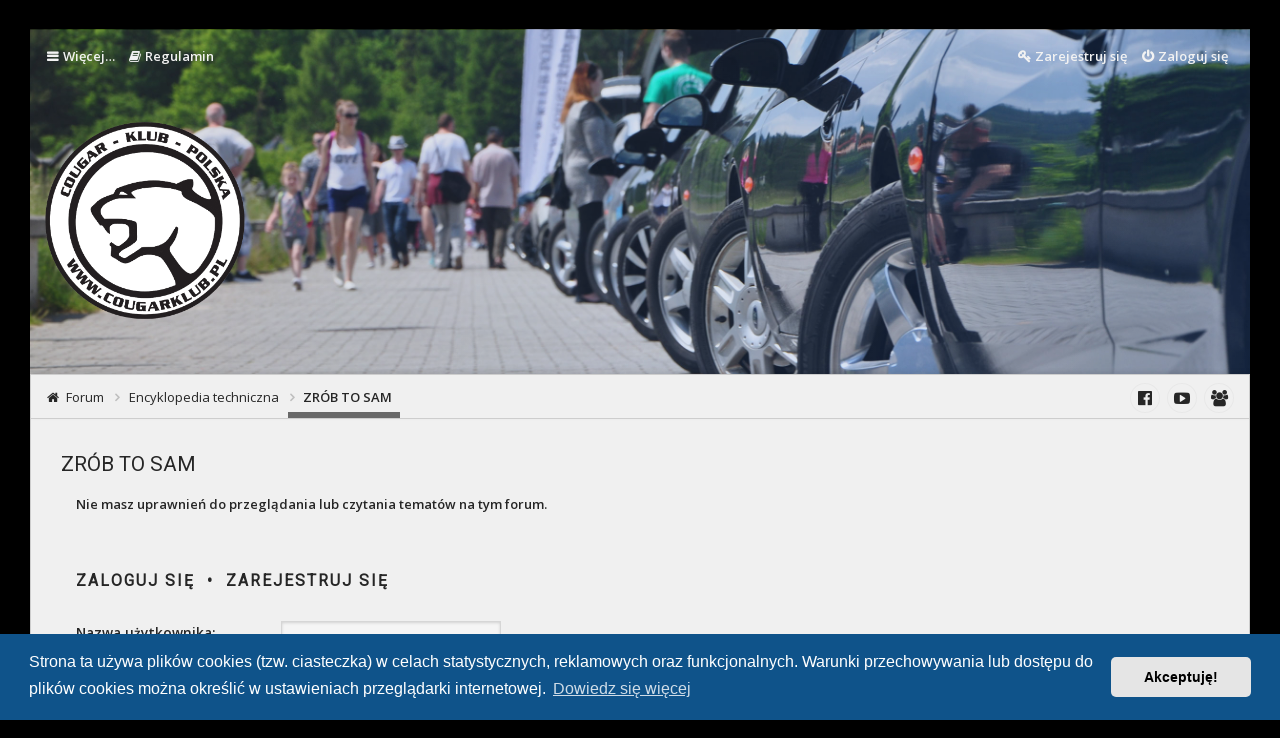

--- FILE ---
content_type: text/html; charset=UTF-8
request_url: https://cougarklub.pl/viewforum.php?f=19&sid=a016bb039701a3054ba133122b0cc8e7
body_size: 9430
content:
<!DOCTYPE html>
<html id="eles" lang="pl">
<head>
<meta charset="utf-8" />
<meta http-equiv="X-UA-Compatible" content="IE=edge">
<meta name="viewport" content="width=device-width, initial-scale=1" />

<title>COUGAR KLUB POLSKA - ZRÓB TO SAM</title>

	<link rel="alternate" type="application/atom+xml" title="Kanał - COUGAR KLUB POLSKA" href="/feed?sid=b46a7ea8207f9a76f25fdf899fea6eed">			<link rel="alternate" type="application/atom+xml" title="Kanał - Nowe tematy" href="/feed/topics?sid=b46a7ea8207f9a76f25fdf899fea6eed">		<link rel="alternate" type="application/atom+xml" title="Kanał - Forum - ZRÓB TO SAM" href="/feed/forum/19?sid=b46a7ea8207f9a76f25fdf899fea6eed">		


<link href="./styles/eles/theme/bootstrap.css?assets_version=176" rel="stylesheet" />




<link href="./styles/eles/theme/stylesheet.css?assets_version=176" rel="stylesheet">


	<link href="./assets/cookieconsent/cookieconsent.min.css?assets_version=176" rel="stylesheet">

<!--[if lte IE 9]>
	<link href="./styles/eles/theme/ie.css?assets_version=176" rel="stylesheet">
	<script src="//oss.maxcdn.com/libs/html5shiv/3.7.0/html5shiv.js"></script>
	<script src="//oss.maxcdn.com/libs/respond.js/1.4.2/respond.min.js"></script>
<![endif]-->

<link href="https://fonts.googleapis.com/css?family=Open+Sans:400,300,400italic,600,700,800" rel="stylesheet" type="text/css">



<link
  href="./styles/eles/theme/images/favicon.png?assets_version=176"
  rel="shortcut icon">

<link href="https://fonts.googleapis.com/css?family=Roboto" rel="stylesheet">

  			<link href="//maxcdn.bootstrapcdn.com/font-awesome/4.2.0/css/font-awesome.min.css" rel="stylesheet">
		

<link href="./ext/alfredoramos/imgur/styles/all/theme/css/common.css?assets_version=176" rel="stylesheet" type="text/css" media="screen" />
<link href="./ext/alfredoramos/imgur/styles/prosilver/theme/css/imgur.css?assets_version=176" rel="stylesheet" type="text/css" media="screen" />
<link href="./ext/anavaro/postlove/styles/all/theme/default.css?assets_version=176" rel="stylesheet" type="text/css" media="screen" />
<link href="./ext/bb3mobi/lastpostavatar/styles/all/theme/lastpostavatar.css?assets_version=176" rel="stylesheet" type="text/css" media="screen" />
<link href="./ext/codefather/ckpgender/styles/all/template/ckpgender.css?assets_version=176" rel="stylesheet" type="text/css" media="screen" />
<link href="./ext/codefather/displayop/styles/all/template/displayop.css?assets_version=176" rel="stylesheet" type="text/css" media="screen" />
<link href="./ext/codefather/newlyinfo/styles/all/template/newlyinfo.css?assets_version=176" rel="stylesheet" type="text/css" media="screen" />
<link href="./ext/dmzx/mchat/styles/prosilver/theme/mchat.css?assets_version=176" rel="stylesheet" type="text/css" media="screen" />
<link href="./ext/dmzx/whovisitedthistopic/styles/prosilver/theme/whovisitedthistopic.css?assets_version=176" rel="stylesheet" type="text/css" media="screen" />
<link href="./ext/eles/coreframe/styles/eles/theme/colors.css.php?theme=light&amp;primary=rgb%2891%2C+91%2C+91%29&amp;accent=rgb%2859%2C+134%2C+255%29&amp;text=rgb%2838%2C+38%2C+38%29&amp;textalt=rgb%28242%2C+242%2C+242%29&amp;border=rgb%28205%2C+205%2C+205%29&amp;white=rgb%28245%2C+245%2C+245%29&amp;black=rgb%280%2C+0%2C+0%29&amp;assets_version=176" rel="stylesheet" type="text/css" media="screen" />
<link href="./ext/paul999/mention/styles/all/theme/mention.css?assets_version=176" rel="stylesheet" type="text/css" media="screen" />
<link href="./ext/paybas/quicklogin/styles/all/theme/quick_login.css?assets_version=176" rel="stylesheet" type="text/css" media="screen" />
<link href="./ext/phpbb/pages/styles/prosilver/theme/pages_common.css?assets_version=176" rel="stylesheet" type="text/css" media="screen" />
<link href="./ext/rmcgirr83/elonw/styles/all/theme/elonw.css?assets_version=176" rel="stylesheet" type="text/css" media="screen" />
<link href="./ext/stevotvr/flair/styles/prosilver/theme/flair.css?assets_version=176" rel="stylesheet" type="text/css" media="screen" />
<link href="./ext/tacitus89/ajaxsmilies/styles/all/theme/smilies.css?assets_version=176" rel="stylesheet" type="text/css" media="screen" />
<link href="./ext/vse/abbc3/styles/all/theme/abbc3.min.css?assets_version=176" rel="stylesheet" type="text/css" media="screen" />


<style id="c-dyncss" type="text/css" media="screen">

  html {  }


  h1, h2, h3, h4, h5, .header { font-family: 'Roboto', sans-serif;; }



  .search-box .inputbox {
    box-shadow: none;
  }
  .search-header, .search-box .inputbox, .search-box a.button {
    border-radius: 0;
  }
  .forabg, .forumbg, .stat-block, div.rules, .stat-block.auth-box form {
    border-radius: 0;
  }
  .button, a.button, a.button1, input.button1, a.button2, input.button2, a.input.button3, input.button3, .right-box a {
    border-radius: 0;
  }
  .pagination li a, .pagination li span {
    border-radius: 0;
  }
  .post-buttons a.icon-button, .hastouch .post-buttons a.icon-button {
    border-radius: 0;
  }
  select, .inputbox, #eles input#text_shoutbox {
    border-radius: 0;
  }
  #tabs .tab > a {
    border-radius: 0;
  }
  input[type="checkbox"]:before {
    border-radius: 0;
  }
  #navigation ul:first-child li:first-child a, #navigation ul:last-child li:last-child a {
    border-radius: 0;
  }
  #cp-main li.header, ul.cplist, li.header, .collapsed li.header {
    border-radius: 0;
  }
  .navbar.top .inner {
    border-radius: 0;
  }
  .navbar.bottom .inner.container {
    border-radius: 0;
  }
  #page-sidebar .widget {
    border-radius: 0;
  }
  .widget-infotabs .nav > li > a {
    border-radius: 0;
  }
  .pagination > ul > li:first-child a, .pagination > ul > li:first-child span,
  .pagination > ul > li:last-child a, .pagination > ul > li:last-child span {
      border-radius: 0;
  }
  .tooltip-inner {
    border-radius: 0;
  }
  input[type="checkbox"]:before, .input-view.type-checkbox:before {
    border-radius: 0;
  }
  .postbody .content::-webkit-scrollbar, #topicreview::-webkit-scrollbar,
  #post_details::-webkit-scrollbar, .codebox code::-webkit-scrollbar,
  .attachbox dd::-webkit-scrollbar, .attach-image::-webkit-scrollbar,
  .dropdown ul::-webkit-scrollbar, #mchat-messages::-webkit-scrollbar {
    border-radius: 0;
  }
  .postbody .content::-webkit-scrollbar-thumb,
  #topicreview::-webkit-scrollbar-thumb, #post_details::-webkit-scrollbar-thumb,
  .dropdown ul::-webkit-scrollbar-thumb, .codebox code::-webkit-scrollbar-thumb,
  .attachbox dd::-webkit-scrollbar-thumb,.attach-image::-webkit-scrollbar-thumb,
  #mchat-messages::-webkit-scrollbar-thumb {
    border-radius: 0;
  }
  #eles #abbc3_buttons select, #eles #abbc3_buttons .abbc3_button,
  #eles #phpbb_announcement {
    border-radius: 0;
  }
  #topicreview {
    border-radius: 0;
  }
  #eles #quick-login-panel {
    border-radius: 0;
  }
  .postprofile .avatar img,
  .postprofile .avatar .img {
    border-radius: 0;
  }
  #eles .postlove {
    border-radius: 0;
  }
  #confirm > .panel, #message.panel {
    border-radius: 0;
  }
  #eles #mchat-main .mchat-avatar {
    border-radius: 0;
  }


  #page-header .header-bg {
    background-image: url('https://cougarklub.pl/styles/eles/theme/images/bg.jpg');
    opacity: 0.8;
  }

.imageset.site_logo {
    padding-left: 200px;
    padding-top: 197px;
}
.header-bg {
    top: -53px;
}
.stats-blocks {
    display: none;
}
#page-footer .footer-inner  {
    display: none;
}
.endbar > .inner > span, .endbar > .inner > br {
    display: none;
}
.header-avatar img {
    max-height: none;
    height: 20px;
    width: 20px;
    border-radius: 50%;
}
.header-avatar span::before {
    content: "\f007";
    top: 1px;
    left: -5px;
}
#eles #mchat-main .mchat-avatar > a > img, #eles .lastpostavatar img {
    width: 30px;
    height: 30px;
    border-radius: 50%;
}
#eles #mchat-main .mchat-message-wrapper {
    padding-left: 0px;
}
#jumpbox + .stat-block {
    margin-top: 58px;
}
.stat-block.visited-list {
    margin-bottom: 10px;
}
.profile-left .postprofile {
    width: 15%;
}
.profile-left .postbody {
    width: 85%;
}
@media screen and (max-width:768px) {
    .profile-left .postprofile, .profile-left .postbody {
        width: auto;
        margin-top: 10px;
    }
}
#quick-login-panel {
    z-index: 1050;
}
#oneall_social_login_quick_login {
    margin-top: 20px;
}
#oneall_social_login_sidebar_login {
    margin-top: 10px;
    min-height: auto !important;
}
#oneall_social_login_sidebar_login iframe, #oneall_social_login_quick_login iframe {
    width:100% !important;
    height:55px !important;
}
@media screen and (max-width:1487px) {
    #oneall_social_login_sidebar_login iframe {
        width:100% !important;
        height:95px !important;
    }
}
@media screen and (max-width:995px) {
    #oneall_social_login_sidebar_login iframe {
        width:100% !important;
        height:130px !important;
    }
}
@media screen and (max-width:897px) {
    #oneall_social_login_sidebar_login iframe {
        width:100% !important;
        height:150px !important;
    }
}
@media screen and (max-width:813px) {
    #oneall_social_login_sidebar_login iframe {
        width:100% !important;
        height:190px !important;
    }
}
@media screen and (max-width:750px) {
    #oneall_social_login_sidebar_login iframe {
        width:100% !important;
        height:55px !important;
    }
}
.has-profile.profile-left .post-buttons {
    top: -6px;
    right: 35px;
	max-width: none;
}
#eles .postlove {
    margin: 10px auto auto !important;
    right: 15px;
    bottom: auto;
    z-index: 50;
}
#eles .postlove span.like, #eles .postlove span.liked {
    font-size: 12px;
    line-height: 20px;
}
#eles .postlove span.like::before {
    color: #909090;
    content: "\f08a";
}
#eles .postlove span.liked::before {
    content: "\f004";
}
@media screen and (max-width:768px) {
    .has-profile.profile-left .post-buttons {
		top: 0;
        right: 4px;
    }
    #eles .postlove {
        margin: 96px auto auto !important;
        right: 10px;
        top: auto;
    }
    .profile-meta {
        margin-top: 0px;
    }
    .postbody p.author {
        margin-top: -5px;
    }
}
#viewprofile .left-box:not(.profile-details) {
    max-width: none;
    width: 250px;
    text-align: center;
	float: right;
}
#viewprofile .left-box:not(.profile-details) + .left-box {
    width: auto;
}
@media screen and (max-width:768px) {
    #viewprofile .left-box:not(.profile-details) {
        width: 100%;
	    float: none;
    }
}
#memberlist .avatar,
#memberlist img[src^="//secure.gravatar.com"] {
    width: 30px;
    height: 30px;
    border-radius: 50%;
}
.top-block {
    display: none;
}
.postbody > div > h3 {
    display: none;
}
a.postlink, a.postlink:hover {
    color: #5D5AFF;
}
.content {
    font-size: 1.05em;
}
#eles #quick-login-panel .ql-options {
    float: none;
}
#eles #quick-login-panel .close {
    top: -20px;
    right: -20px;
    background-color: #fff;
    opacity: 1;
    filter: alpha(opacity=100);
    border-radius: 50%;
    border: 1px solid #444;
    width: 20px;
    height: 20px;
    background-position: center center;
}
#quick-login-panel {
    top: 10% !important;
}
.section-memberlist #login .panel {
    border: 1px solid #DDD;
    margin: 0 0 -1px 0;
    padding: 15px;
}
.section-memberlist .online::before {
    top: -14px;
    right: -29px;
}
@media screen and (max-width:768px) {
    .section-memberlist .online::before {
        right: -14px;
    }
}
.section-memberlist .modal.current {
    background-color: white;
    padding: 0 15px 0 15px;
}
.section-memberlist .modal.current .inner {
    overflow-y: auto;
}
.section-memberlist .modal.current a.close-modal {
    top: 0;
    right: 0;
}
.pagination li.active span {
    background: #3B86FF;
}
ul.topics .author a::before {
    display: none;
}
span.imageset.icon_topic_unapproved {
    float: right;
}
ol.boardrules-rules .rule-anchor {
    display: none;
}
ol.boardrules-rules {
    list-style-type: none;
    margin-left: 1em;
    font-size: 1em;
}
#liveupdatebar {
    margin-top: 25px;
}
#social-link-twitch > a > i:before {
    content: "\f0c0";
}
.icon-members > a::before {
    content: "\f0e8";
}
.icon-team > a::before {
    content: "\f132";
}
.search-adv-icon::before {
    content: "\f0b0";
}
span.mention {
    color: inherit;
}
#quick-links .icon-pages {
    background: none;
}
#quick-links .icon-pages.icon-page-kody-obd a::before {
    content: "\f1c0";
}
#c_sidebar_widgets-wtab-events .username {
    font-weight: 600;
}
#username_logged_in .icon-tcp {
    display: none;
}
.pm .profile-posts {
    margin-top: 15px;
}
.postbody .signature {
    margin: 10px -15px 0;
}
.notice.postexpire {
    font-style: italic;
    font-size: 0.9em;
}
#postexpire {
    float: right;
}
#postexpire label {
    margin-top: 7px;
}
@media screen and (max-width:768px) {
    #postexpire {
        float: none;
        margin-top: -15px;
    }
}
@media screen and (max-width:480px) {
    span.select-parent::before {
        top: 4px;
	}
    span.select-parent::after {
        top: 14px;
    }
}
i.fa {
    width: 1em;
}
.fa-stack i.fa {
    width: 100%;
}
.section-memberlist .panel {
    margin: 0;
}
.profile-flair {
    padding: 0;
    margin-top: 5px;
    opacity: 0;
    -webkit-transform-origin: 0 0;
        -ms-transform-origin: 0 0;
            transform-origin: 0 0;
    -webkit-transform: scaleY(0.85);
        -ms-transform: scaleY(0.85);
            transform: scaleY(0.85);
    transition: all 0.25s ease-in-out;
}
.post:hover .profile-flair {
    opacity: 1;
    -webkit-transform: scaleY(1);
        -ms-transform: scaleY(1);
            transform: scaleY(1);
}
.profile-meta {
    margin-top: 10px;
}
@media screen and (max-width:767px) {
    .profile-flair {
        display: none;
    }
}
.menu-item.clone > a > i {
    margin-left: -19px;
    margin-right: 3px;
}
#mchat-buttons input {
    margin-bottom: 5px;
}
.emoji {
    height: 20px;
}

</style>

<script type="text/javascript">
  document.documentElement.className = 'js';
</script>

</head>

<body id="phpbb" class="nojs notouch section-viewforum ltr  corners-flat light boxed">
<div id="preloader"><div class="preloader"></div></div>
<div id="wrap">
	<a id="top" class="anchor" accesskey="t"></a>

	<header id="page-header">
		<div id="navbar-main" class="topbar" data-scroll-header>
  <div class="inner">
    <ul id="nav-main" class="linklist bulletin" role="menubar">

	<li id="quick-links" class="small-icon responsive-menu dropdown-container hidden" data-skip-responsive="true">
		<a href="#" class="responsive-menu-link dropdown-trigger">Więcej…</a>
		<div class="dropdown hidden">
			<div class="pointer"><div class="pointer-inner"></div></div>
			<ul class="dropdown-contents" role="menu">
				<li class="small-icon icon-faq"><a href="/help/faq?sid=b46a7ea8207f9a76f25fdf899fea6eed" rel="help" title="Często zadawane pytania" role="menuitem">FAQ</a></li> 							<li class="small-icon icon-pages icon-page-kody-obd">
			<a href="/kody-obd?sid=b46a7ea8207f9a76f25fdf899fea6eed" role="menuitem">
				<span>Kody OBD</span>
			</a>
		</li>
	
				
									<li class="separator"></li>
										<li class="small-icon icon-team"><a href="./memberlist.php?mode=team&amp;sid=b46a7ea8207f9a76f25fdf899fea6eed" role="menuitem">Zespół administracyjny</a></li>				
				<li class="separator"></li>
								
							</ul>
		</div>
	</li>

				<li class="small-icon menu-item mi-regulamin" data-last-responsive="true">
		<a href="https://cougarklub.pl/rules" title="Regulamin" role="menuitem">
						<i class="fa fa-book"></i>
						Regulamin
		</a>
	</li>
		
			<li class="small-icon icon-logout rightside"  data-skip-responsive="true"><a href="./ucp.php?mode=login&amp;sid=b46a7ea8207f9a76f25fdf899fea6eed" title="Zaloguj się" accesskey="x" role="menuitem">Zaloguj się</a></li>
					<li class="small-icon icon-register rightside" data-skip-responsive="true"><a href="./ucp.php?mode=register&amp;sid=b46a7ea8207f9a76f25fdf899fea6eed" role="menuitem">Zarejestruj się</a></li>
					</ul>
  </div>
</div>

<div class="masthead" role="banner">
  <div class="inner   header-offset-size">

    <div id="site-description">
      <a id="logo" class="logo" href="./index.php?sid=b46a7ea8207f9a76f25fdf899fea6eed" title="Forum">
                  <span class="imageset site_logo"></span>
                      </a>
      <p class="skiplink"><a href="#start_here">Przejdź do zawartości</a></p>
    </div>

          </div>

    <div class="navbar top" role="navigation">
    <div class="inner  header-offset-nav">
      <ul id="nav-breadcrumbs" class="linklist navlinks has-social-links" role="menubar">
      <li class="small-icon icon-home breadcrumbs">
            <span class="crumb" itemtype="http://data-vocabulary.org/Breadcrumb" itemscope=""><a href="./index.php?sid=b46a7ea8207f9a76f25fdf899fea6eed" accesskey="h" data-navbar-reference="index" itemprop="url"><span itemprop="title">Forum</span></a></span>
                <span class="crumb" itemtype="http://data-vocabulary.org/Breadcrumb" itemscope="" data-forum-id="88"><a href="./viewforum.php?f=88&amp;sid=b46a7ea8207f9a76f25fdf899fea6eed" itemprop="url"><span itemprop="title">Encyklopedia techniczna</span></a></span>
                      <span class="crumb" itemtype="http://data-vocabulary.org/Breadcrumb" itemscope="" data-forum-id="19"><a href="./viewforum.php?f=19&amp;sid=b46a7ea8207f9a76f25fdf899fea6eed" itemprop="url"><span itemprop="title">ZRÓB TO SAM</span></a></span>
                </li>
  
  </ul>

  <ul class="social-links col-xs-4">
            <li id="social-link-facebook">
        <a href="https://www.facebook.com/CougarKlubPolska/" title="Fanpage na Facebook">
                      <i class="fa fa-facebook-official"></i>
                  </a>
    </li>
                                  <li id="social-link-youtube">
        <a href="https://www.youtube.com/channel/UCCQcb9Dl2f21F9OrhEZgZ6Q" title="Kanał na YouTube">
                      <i class="fa fa-youtube-play"></i>
                  </a>
    </li>
                                        <li id="social-link-twitch">
        <a href="https://www.facebook.com/groups/CougarKlubPolska/" title="Grupa na Facebook">
                      <i class="fa fa-twitch"></i>
                  </a>
    </li>
        </ul>
    </div>
  </div>

        <div class="header-bg"></div>
  </div>

	</header>

	
<section class="main ">
<div class="inner header-offset">

<div id="page-body-wrapper" role="main" class=" leftside">

	<a id="start_here" class="anchor"></a>

	<div id="page-body" role="main">
		
		<div class="top-block">
	<div class="inner"></div>
</div>
<h2 class="forum-title"><a href="./viewforum.php?f=19&amp;sid=b46a7ea8207f9a76f25fdf899fea6eed">ZRÓB TO SAM</a></h2>
<div>
	<!-- NOTE: remove the style="display: none" when you want to have the forum description on the forum body -->
	<div style="display: none !important;"><body>Obsługa, naprawa i tuning Cougara - wszelkie HOW-TO's.<script defer src="https://static.cloudflareinsights.com/beacon.min.js/vcd15cbe7772f49c399c6a5babf22c1241717689176015" integrity="sha512-ZpsOmlRQV6y907TI0dKBHq9Md29nnaEIPlkf84rnaERnq6zvWvPUqr2ft8M1aS28oN72PdrCzSjY4U6VaAw1EQ==" data-cf-beacon='{"version":"2024.11.0","token":"78779555de7145c88de52ab908b6be39","r":1,"server_timing":{"name":{"cfCacheStatus":true,"cfEdge":true,"cfExtPri":true,"cfL4":true,"cfOrigin":true,"cfSpeedBrain":true},"location_startswith":null}}' crossorigin="anonymous"></script>
</body><br /></div>	</div>





	<div class="panel">
		<div class="inner">
		<strong>Nie masz uprawnień do przeglądania lub czytania tematów na tym forum.</strong>
		</div>
	</div>

	
		<form action="./ucp.php?mode=login&amp;sid=b46a7ea8207f9a76f25fdf899fea6eed" method="post">

		<div class="panel">
			<div class="inner">

			<div class="content">
				<h3><a href="./ucp.php?mode=login&amp;sid=b46a7ea8207f9a76f25fdf899fea6eed">Zaloguj się</a>&nbsp; &bull; &nbsp;<a href="./ucp.php?mode=register&amp;sid=b46a7ea8207f9a76f25fdf899fea6eed">Zarejestruj się</a></h3>

				<fieldset class="fields1">
				<dl>
					<dt><label for="username">Nazwa użytkownika:</label></dt>
					<dd><input type="text" tabindex="1" name="username" id="username" size="25" value="" class="inputbox autowidth" /></dd>
				</dl>
				<dl>
					<dt><label for="password">Hasło:</label></dt>
					<dd><input type="password" tabindex="2" id="password" name="password" size="25" class="inputbox autowidth" autocomplete="off" /></dd>
					<dd><label for="autologin"><input type="checkbox" name="autologin" id="autologin" tabindex="3" /> Zapamiętaj mnie</label></dd>					<dd><label for="viewonline"><input type="checkbox" name="viewonline" id="viewonline" tabindex="4" /> Ukryj mój status podczas tej sesji</label></dd>
				</dl>
				<dl>
					<dt>&nbsp;</dt>
					<dd><input type="submit" name="login" tabindex="5" value="Zaloguj się" class="button1" /></dd>
				</dl>
				<input type="hidden" name="redirect" value="./viewforum.php?f=19&amp;sid=b46a7ea8207f9a76f25fdf899fea6eed" />

				</fieldset>

								<div class="oneall_social_login_providers" id="oneall_social_login_viewforum_login"></div>
				<script type="text/javascript">
					// <![CDATA[
						var _oneall = _oneall || [];
						_oneall.push(['social_login', 'set_providers', ['']]);
						_oneall.push(['social_login', 'set_callback_uri', '']);
						_oneall.push(['social_login', 'set_custom_css_uri', (("https:" == document.location.protocol) ? "https://secure" : "http://public") + '.oneallcdn.com/css/api/socialize/themes/phpbb/default.css']);
						_oneall.push(['social_login', 'do_render_ui', 'oneall_social_login_viewforum_login']);
					// ]]>
				</script>
			</div>

			</div>
		</div>

		</form>

	


		<div class="panel">
		<div class="inner">
			<strong>Ta kategoria nie zawiera forum.</strong>
		</div>
	</div>
	





	<div class="dropdown-container dropdown-container-right dropdown-up dropdown-left dropdown-button-control" id="jumpbox">
		<span title="Przejdź do" class="dropdown-trigger button dropdown-select">
			Przejdź do		</span>
		<div class="dropdown hidden">
			<div class="pointer"><div class="pointer-inner"></div></div>
			<ul class="dropdown-contents">
																			<li><a href="./viewforum.php?f=92&amp;sid=b46a7ea8207f9a76f25fdf899fea6eed" class="jump-link ">Cougar Klub Polska</a></li>
																<li><a href="./viewforum.php?f=2&amp;sid=b46a7ea8207f9a76f25fdf899fea6eed" class="jump-link sub">Obsługa i aktualności</a></li>
																<li><a href="./viewforum.php?f=63&amp;sid=b46a7ea8207f9a76f25fdf899fea6eed" class="jump-link sub">Stowarzyszenie &quot;Cougar Klub Polska&quot;</a></li>
																<li><a href="./viewforum.php?f=80&amp;sid=b46a7ea8207f9a76f25fdf899fea6eed" class="jump-link subsub">Uchwały i Komunikaty</a></li>
																<li><a href="./viewforum.php?f=102&amp;sid=b46a7ea8207f9a76f25fdf899fea6eed" class="jump-link sub">Klub</a></li>
																<li><a href="./viewforum.php?f=97&amp;sid=b46a7ea8207f9a76f25fdf899fea6eed" class="jump-link subsub">Dyskusja ogólna</a></li>
																<li><a href="./viewforum.php?f=16&amp;sid=b46a7ea8207f9a76f25fdf899fea6eed" class="jump-link subsub">Portfolio klubowiczów</a></li>
																<li><a href="./viewforum.php?f=79&amp;sid=b46a7ea8207f9a76f25fdf899fea6eed" class="jump-link subsub">Gadżety klubowe</a></li>
																<li><a href="./viewforum.php?f=61&amp;sid=b46a7ea8207f9a76f25fdf899fea6eed" class="jump-link subsub">Klubowa flota</a></li>
																<li><a href="./viewforum.php?f=59&amp;sid=b46a7ea8207f9a76f25fdf899fea6eed" class="jump-link sub">Zdjęcie miesiąca</a></li>
																<li><a href="./viewforum.php?f=84&amp;sid=b46a7ea8207f9a76f25fdf899fea6eed" class="jump-link subsub">2017</a></li>
																<li><a href="./viewforum.php?f=81&amp;sid=b46a7ea8207f9a76f25fdf899fea6eed" class="jump-link subsub">2016</a></li>
																<li><a href="./viewforum.php?f=71&amp;sid=b46a7ea8207f9a76f25fdf899fea6eed" class="jump-link subsub">2015</a></li>
																<li><a href="./viewforum.php?f=69&amp;sid=b46a7ea8207f9a76f25fdf899fea6eed" class="jump-link subsub">2014</a></li>
																<li><a href="./viewforum.php?f=67&amp;sid=b46a7ea8207f9a76f25fdf899fea6eed" class="jump-link subsub">2013</a></li>
																<li><a href="./viewforum.php?f=64&amp;sid=b46a7ea8207f9a76f25fdf899fea6eed" class="jump-link subsub">2012</a></li>
																<li><a href="./viewforum.php?f=86&amp;sid=b46a7ea8207f9a76f25fdf899fea6eed" class="jump-link ">Zloty i spoty</a></li>
																<li><a href="./viewforum.php?f=78&amp;sid=b46a7ea8207f9a76f25fdf899fea6eed" class="jump-link sub">Ogólnopolskie</a></li>
																<li><a href="./viewforum.php?f=3&amp;sid=b46a7ea8207f9a76f25fdf899fea6eed" class="jump-link sub">Regionalne</a></li>
																<li><a href="./viewforum.php?f=72&amp;sid=b46a7ea8207f9a76f25fdf899fea6eed" class="jump-link subsub">Północny-Zachód</a></li>
																<li><a href="./viewforum.php?f=73&amp;sid=b46a7ea8207f9a76f25fdf899fea6eed" class="jump-link subsub">Południowy-Zachód</a></li>
																<li><a href="./viewforum.php?f=75&amp;sid=b46a7ea8207f9a76f25fdf899fea6eed" class="jump-link subsub">Centrum</a></li>
																<li><a href="./viewforum.php?f=74&amp;sid=b46a7ea8207f9a76f25fdf899fea6eed" class="jump-link subsub">Północny-Wschód</a></li>
																<li><a href="./viewforum.php?f=76&amp;sid=b46a7ea8207f9a76f25fdf899fea6eed" class="jump-link subsub">Południowy-Wschód</a></li>
																<li><a href="./viewforum.php?f=87&amp;sid=b46a7ea8207f9a76f25fdf899fea6eed" class="jump-link sub">Archiwum</a></li>
																<li><a href="./viewforum.php?f=83&amp;sid=b46a7ea8207f9a76f25fdf899fea6eed" class="jump-link subsub">2017</a></li>
																<li><a href="./viewforum.php?f=82&amp;sid=b46a7ea8207f9a76f25fdf899fea6eed" class="jump-link subsub">2016</a></li>
																<li><a href="./viewforum.php?f=70&amp;sid=b46a7ea8207f9a76f25fdf899fea6eed" class="jump-link subsub">2015</a></li>
																<li><a href="./viewforum.php?f=68&amp;sid=b46a7ea8207f9a76f25fdf899fea6eed" class="jump-link subsub">2014</a></li>
																<li><a href="./viewforum.php?f=66&amp;sid=b46a7ea8207f9a76f25fdf899fea6eed" class="jump-link subsub">2013</a></li>
																<li><a href="./viewforum.php?f=65&amp;sid=b46a7ea8207f9a76f25fdf899fea6eed" class="jump-link subsub">2012</a></li>
																<li><a href="./viewforum.php?f=58&amp;sid=b46a7ea8207f9a76f25fdf899fea6eed" class="jump-link subsub">2011</a></li>
																<li><a href="./viewforum.php?f=57&amp;sid=b46a7ea8207f9a76f25fdf899fea6eed" class="jump-link subsub">2010</a></li>
																<li><a href="./viewforum.php?f=56&amp;sid=b46a7ea8207f9a76f25fdf899fea6eed" class="jump-link subsub">2009</a></li>
																<li><a href="./viewforum.php?f=54&amp;sid=b46a7ea8207f9a76f25fdf899fea6eed" class="jump-link subsub">2008</a></li>
																<li><a href="./viewforum.php?f=32&amp;sid=b46a7ea8207f9a76f25fdf899fea6eed" class="jump-link subsub">2007</a></li>
																<li><a href="./viewforum.php?f=30&amp;sid=b46a7ea8207f9a76f25fdf899fea6eed" class="jump-link subsub">2006</a></li>
																<li><a href="./viewforum.php?f=88&amp;sid=b46a7ea8207f9a76f25fdf899fea6eed" class="jump-link ">Encyklopedia techniczna</a></li>
																<li><a href="./viewforum.php?f=19&amp;sid=b46a7ea8207f9a76f25fdf899fea6eed" class="jump-link sub">ZRÓB TO SAM</a></li>
																<li><a href="./viewforum.php?f=4&amp;sid=b46a7ea8207f9a76f25fdf899fea6eed" class="jump-link sub">Porady i problemy</a></li>
																<li><a href="./viewforum.php?f=22&amp;sid=b46a7ea8207f9a76f25fdf899fea6eed" class="jump-link subsub">Felgi i opony</a></li>
																<li><a href="./viewforum.php?f=24&amp;sid=b46a7ea8207f9a76f25fdf899fea6eed" class="jump-link subsub">Klimatyzacja i elektryka</a></li>
																<li><a href="./viewforum.php?f=26&amp;sid=b46a7ea8207f9a76f25fdf899fea6eed" class="jump-link subsub">Napęd, skrzynie biegów i silnik</a></li>
																<li><a href="./viewforum.php?f=27&amp;sid=b46a7ea8207f9a76f25fdf899fea6eed" class="jump-link subsub">Hamulce, układ kierowniczy, zawieszenie</a></li>
																<li><a href="./viewforum.php?f=28&amp;sid=b46a7ea8207f9a76f25fdf899fea6eed" class="jump-link subsub">Układ wydechowy i nadwozie</a></li>
																<li><a href="./viewforum.php?f=31&amp;sid=b46a7ea8207f9a76f25fdf899fea6eed" class="jump-link subsub">LPG</a></li>
																<li><a href="./viewforum.php?f=105&amp;sid=b46a7ea8207f9a76f25fdf899fea6eed" class="jump-link subsubsub">Wasze zestawy</a></li>
																<li><a href="./viewforum.php?f=29&amp;sid=b46a7ea8207f9a76f25fdf899fea6eed" class="jump-link subsub">Pozostałe pytania</a></li>
																<li><a href="./viewforum.php?f=5&amp;sid=b46a7ea8207f9a76f25fdf899fea6eed" class="jump-link sub">Tuning Mechaniczny</a></li>
																<li><a href="./viewforum.php?f=52&amp;sid=b46a7ea8207f9a76f25fdf899fea6eed" class="jump-link subsub">2.0 16V Zetec</a></li>
																<li><a href="./viewforum.php?f=53&amp;sid=b46a7ea8207f9a76f25fdf899fea6eed" class="jump-link subsub">V6 Duratec</a></li>
																<li><a href="./viewforum.php?f=104&amp;sid=b46a7ea8207f9a76f25fdf899fea6eed" class="jump-link subsub">Klasyczne V8, V6 i R4</a></li>
																<li><a href="./viewforum.php?f=6&amp;sid=b46a7ea8207f9a76f25fdf899fea6eed" class="jump-link sub">Tuning Optyczny</a></li>
																<li><a href="./viewforum.php?f=7&amp;sid=b46a7ea8207f9a76f25fdf899fea6eed" class="jump-link sub">Car Audio</a></li>
																<li><a href="./viewforum.php?f=91&amp;sid=b46a7ea8207f9a76f25fdf899fea6eed" class="jump-link sub">Polecane miejsca</a></li>
																<li><a href="./viewforum.php?f=38&amp;sid=b46a7ea8207f9a76f25fdf899fea6eed" class="jump-link subsub">Stolyca</a></li>
																<li><a href="./viewforum.php?f=39&amp;sid=b46a7ea8207f9a76f25fdf899fea6eed" class="jump-link subsub">zDolny Śląsk</a></li>
																<li><a href="./viewforum.php?f=40&amp;sid=b46a7ea8207f9a76f25fdf899fea6eed" class="jump-link subsub">Kresy Wschodnie</a></li>
																<li><a href="./viewforum.php?f=42&amp;sid=b46a7ea8207f9a76f25fdf899fea6eed" class="jump-link subsub">(w) Samo Południe</a></li>
																<li><a href="./viewforum.php?f=43&amp;sid=b46a7ea8207f9a76f25fdf899fea6eed" class="jump-link subsub">Wolne Miasto Gdańsk</a></li>
																<li><a href="./viewforum.php?f=44&amp;sid=b46a7ea8207f9a76f25fdf899fea6eed" class="jump-link subsub">Pomorze Zachodnie</a></li>
																<li><a href="./viewforum.php?f=45&amp;sid=b46a7ea8207f9a76f25fdf899fea6eed" class="jump-link subsub">HollyŁódź i Centrum</a></li>
																<li><a href="./viewforum.php?f=49&amp;sid=b46a7ea8207f9a76f25fdf899fea6eed" class="jump-link subsub">Wielka Polska</a></li>
																<li><a href="./viewforum.php?f=46&amp;sid=b46a7ea8207f9a76f25fdf899fea6eed" class="jump-link subsub">Gród Kraka i okolica</a></li>
																<li><a href="./viewforum.php?f=47&amp;sid=b46a7ea8207f9a76f25fdf899fea6eed" class="jump-link subsub">Wyspy</a></li>
																<li><a href="./viewforum.php?f=48&amp;sid=b46a7ea8207f9a76f25fdf899fea6eed" class="jump-link subsub">Internety</a></li>
																<li><a href="./viewforum.php?f=9&amp;sid=b46a7ea8207f9a76f25fdf899fea6eed" class="jump-link sub">Garażowe rozmowy</a></li>
																<li><a href="./viewforum.php?f=89&amp;sid=b46a7ea8207f9a76f25fdf899fea6eed" class="jump-link ">Handel</a></li>
																<li><a href="./viewforum.php?f=10&amp;sid=b46a7ea8207f9a76f25fdf899fea6eed" class="jump-link sub">Kupię</a></li>
																<li><a href="./viewforum.php?f=11&amp;sid=b46a7ea8207f9a76f25fdf899fea6eed" class="jump-link sub">Sprzedam</a></li>
																<li><a href="./viewforum.php?f=60&amp;sid=b46a7ea8207f9a76f25fdf899fea6eed" class="jump-link sub">Wspólne zakupy</a></li>
																<li><a href="./viewforum.php?f=96&amp;sid=b46a7ea8207f9a76f25fdf899fea6eed" class="jump-link sub">Ogłoszenia i aukcje</a></li>
																<li><a href="./viewforum.php?f=90&amp;sid=b46a7ea8207f9a76f25fdf899fea6eed" class="jump-link ">Hyde Park</a></li>
																<li><a href="./viewforum.php?f=34&amp;sid=b46a7ea8207f9a76f25fdf899fea6eed" class="jump-link sub">Wolne pogaduchy</a></li>
																<li><a href="./viewforum.php?f=12&amp;sid=b46a7ea8207f9a76f25fdf899fea6eed" class="jump-link sub">Motoryzacja</a></li>
																<li><a href="./viewforum.php?f=99&amp;sid=b46a7ea8207f9a76f25fdf899fea6eed" class="jump-link sub">Kącik informatyczno-elektroniczny</a></li>
																<li><a href="./viewforum.php?f=98&amp;sid=b46a7ea8207f9a76f25fdf899fea6eed" class="jump-link sub">Muzyka, film i TV</a></li>
																<li><a href="./viewforum.php?f=101&amp;sid=b46a7ea8207f9a76f25fdf899fea6eed" class="jump-link sub">Hobby i sport</a></li>
																<li><a href="./viewforum.php?f=100&amp;sid=b46a7ea8207f9a76f25fdf899fea6eed" class="jump-link sub">Zabawy</a></li>
										</ul>
		</div>
	</div>




			</div>
	<!-- page-body -->

	
</div>
<!-- #page-body-wrapper -->


</div><!-- .inner -->
<div class="header-offset-shadow"></div>
</section>
<!-- .main -->

	<footer id="page-footer" role="contentinfo">
		<div class="navbar bottom" role="navigation">
  <div class="inner">
  <ul id="nav-footer" class="linklist bulletin" role="menubar">
	<li class="small-icon icon-home breadcrumbs">
						<span class="crumb"><a href="./index.php?sid=b46a7ea8207f9a76f25fdf899fea6eed" data-navbar-reference="index">Forum</a></span>
			</li>
	
		<li class="rightside">Strefa czasowa <span title="UTC+1">UTC+01:00</span></li>
				<li class="small-icon icon-delete-cookies rightside"><a href="./ucp.php?mode=delete_cookies&amp;sid=b46a7ea8207f9a76f25fdf899fea6eed" data-ajax="true" data-refresh="true" role="menuitem">Usuń ciasteczka witryny</a></li>
					<li class="small-icon icon-team rightside" data-last-responsive="true"><a href="./memberlist.php?mode=team&amp;sid=b46a7ea8207f9a76f25fdf899fea6eed" role="menuitem">Zespół administracyjny</a></li>		</ul>
  </div>
</div>

<div class="footer-inner">

  <div class="row">
                      </div>

</div>

<div class="endbar">
  <div class="inner">
    
              <p class="copyright">
        <center>Copyright &copy;2006-2018 Cougar Klub Polska.</center>
      </p>
          </div>
</div>

	</footer>

</div>
<!-- #wrap -->

<a href="#top" id="back2topMain" data-scroll><i class="fa fa-angle-up"></i></a>

<div class="modal-alert">
	<div id="darkenwrapper" class="darkenwrapper" data-ajax-error-title="Błąd AJAX" data-ajax-error-text="Twoje żądanie nie zostało przetworzone." data-ajax-error-text-abort="Użytkownik usunął żądanie." data-ajax-error-text-timeout="Upłynął limit czasu żądania. Ponów próbę." data-ajax-error-text-parsererror="Coś się stało podczas przetwarzania żądania i serwer zwrócił nieprawidłową odpowiedź.">
		<div id="darken" class="darken">&nbsp;</div>
	</div>

	<div id="phpbb_alert" class="phpbb_alert" data-l-err="Błąd" data-l-timeout-processing-req="Upłynął limit czasu żądania.">
		<a href="#" class="alert_close"></a>
		<h3 class="alert_title">&nbsp;</h3><p class="alert_text"></p>
	</div>

	<div id="phpbb_confirm" class="phpbb_alert">
		<a href="#" class="alert_close"></a>
		<div class="alert_text"></div>
	</div>
</div>

<div class="hidden">
	<a id="bottom" class="anchor" accesskey="z"></a>
	</div>


<script src="./styles/eles/template/js/jquery.js?assets_version=176"></script>
<script src="./styles/eles/template/js/core.js?assets_version=176"></script>
<script src="./styles/eles/template/js/forum_fn.js?assets_version=176"></script>
<script src="./styles/eles/template/js/ajax.js?assets_version=176"></script>


	<script src="./assets/cookieconsent/cookieconsent.min.js?assets_version=176"></script>
	<script>
		window.addEventListener("load", function(){
			window.cookieconsent.initialise({
				"palette": {
					"popup": {
						"background": "#0F538A"
					},
					"button": {
						"background": "#E5E5E5"
					}
				},
				"theme": "classic",
				"content": {
					"message": "Strona\x20ta\x20u\u017Cywa\x20plik\u00F3w\x20cookies\x20\x28tzw.\x20ciasteczka\x29\x20w\x20celach\x20statystycznych,\x20reklamowych\x20oraz\x20funkcjonalnych.\x20Warunki\x20przechowywania\x20lub\x20dost\u0119pu\x20do\x20plik\u00F3w\x20cookies\x20mo\u017Cna\x20okre\u015Bli\u0107\x20w\x20ustawieniach\x20przegl\u0105darki\x20internetowej.",
					"dismiss": "Akceptuj\u0119\x21",
                    "link": "Dowiedz\x20si\u0119\x20wi\u0119cej",
                    "href": "http\x3A\x2F\x2Fwszystkoociasteczkach.pl\x2F"
				}
			})});
	</script>

	<div id="quick-login-bg" class="quick-login-bg"></div>
<form method="post" action="./ucp.php?mode=login&amp;sid=b46a7ea8207f9a76f25fdf899fea6eed">
<div class="panel" id="quick-login-panel">
	<div class="inner">
		<div class="content">
			<a href="#" class="close"></a>
			<h3><a href="./ucp.php?mode=login&amp;sid=b46a7ea8207f9a76f25fdf899fea6eed">Zaloguj się</a>&nbsp; &bull; &nbsp;<a href="./ucp.php?mode=register&amp;sid=b46a7ea8207f9a76f25fdf899fea6eed">Zarejestruj się</a></h3>

			<fieldset>
				<dl class="ql-username">
					<dt><label for="ql-username">Nazwa użytkownika:</label></dt>
					<dd class="input-container"><input type="text" tabindex="1" name="username" id="ql-username" size="25" value="" class="inputbox autowidth" /></dd>
				</dl>
				<dl class="ql-password">
					<dt><label for="ql-password">Hasło:</label></dt>
					<dd class="input-container"><input type="password" tabindex="2" id="ql-password" name="password" size="25" class="inputbox autowidth" /></dd>
					<dd class="input-link"><a href="./ucp.php?mode=sendpassword&amp;sid=b46a7ea8207f9a76f25fdf899fea6eed">Nie pamiętam hasła</a></dd>				</dl>
							</fieldset>

			<fieldset class="ql-options">
				<label for="ql-autologin"><input type="checkbox" name="autologin" id="ql-autologin" tabindex="4" /><span>Zapamiętaj mnie</span></label><br />				<label for="ql-viewonline"><input type="checkbox" name="viewonline" id="ql-viewonline" tabindex="5" /><span>Ukryj mój status podczas tej sesji</span></label>
			</fieldset>

			<fieldset class="submit-buttons">
				<input type="submit" name="login" tabindex="6" value="Zaloguj się" class="button1" />
				<input type="hidden" name="redirect" value="./viewforum.php?f=19&amp;sid=b46a7ea8207f9a76f25fdf899fea6eed" />

			</fieldset>

						<div class="oneall_social_login_providers" id="oneall_social_login_quick_login"></div>
			<script type="text/javascript">
				// <![CDATA[
					var _oneall = _oneall || [];
					_oneall.push(['social_login', 'set_providers', ['']]);
					_oneall.push(['social_login', 'set_callback_uri', '']);
					_oneall.push(['social_login', 'set_custom_css_uri', (("https:" == document.location.protocol) ? "https://secure" : "http://public") + '.oneallcdn.com/css/api/socialize/themes/phpbb/default.css']);
					_oneall.push(['social_login', 'do_render_ui', 'oneall_social_login_quick_login']);
				// ]]>
			</script>

					</div>
	</div>
</div>
</form>

<script>
(function($) {
	$(document).ready(function() {
		var $button = $("li a[title='Zaloguj\x20si\u0119']"),
			ql_bg = '#quick-login-bg',
			ql_pnl = '#quick-login-panel',
			pS_bg = '#darkenwrapper';

		if ($(pS_bg).length) {
			ql_bg = pS_bg;
		}
		$button.click(function(e){
			e.preventDefault();
			$(ql_bg + ', ' + ql_pnl).fadeIn(300);
		});
		$(ql_bg + ', #quick-login-panel .close').click(function () {
			$(ql_bg + ', ' + ql_pnl).fadeOut(300);
		})
	});
})(jQuery);
</script>
<script type="text/javascript">
	"use strict";
	var elonw_title = 'ELONW';
	var source=removeSubdomain(location.hostname);
	var IgnoreClasses = [
		'posterip',
		'share-button',
		'fancybox',
		'lightbox',
		'colorbox'
	];
	var NotInClass = true;
	$(document).on('click',('a[href^="http://"], a[href^="https://"], a[href^="ftp://"]'), function() {
		if ($(this).attr('class') !== undefined)
		{
			var ClassList = $(this).attr('class').split(/\s+/);
			$(ClassList).each(function() { 
				if($.inArray(this, IgnoreClasses) !== -1)
				{
					NotInClass = false;
				}
			});
		}
		if ($(this).attr('onclick') !== undefined)
		{
			NotInClass = false;
		}
		var href = $(this).attr('href');
		var hostname = this.hostname;
		if(hostname && removeSubdomain(hostname)!==source && NotInClass)
		{
			window.open(href);
			return false;
		}	
	});
	(function($) {
	   $('.forum_link').each(function(){
		  $(this).find('a').attr("onclick","window.open(this.href);return false;").attr("rel", "nofollow");
	   });
	})(jQuery);
	function removeSubdomain(a,b){return a.split(".").slice(-(b||2)).join(".")};
</script>









<script type="text/javascript" src="./ext/codefather/bbyou/styles/all/template/bbyou.js?assets_version=176"></script>
<script type="text/javascript" src="./ext/tacitus89/ajaxsmilies/styles/all/template/smilies.js?assets_version=176"></script>
<script type="text/javascript" src="./ext/vse/abbc3/styles/all/template/js/abbc3.min.js?assets_version=176"></script>
<script type="text/javascript" src="./styles/eles/template/js/bootstrap.js?assets_version=176"></script>
<script type="text/javascript" src="./styles/eles/template/js/smooth-scroll.js?assets_version=176"></script>
<script type="text/javascript" src="./styles/eles/template/js/SmoothScroll.js?assets_version=176"></script>
<script type="text/javascript" src="./styles/eles/template/js/particles.js?assets_version=176"></script>
<script type="text/javascript" src="./styles/eles/template/js/scripts.js?assets_version=176"></script>
<script type="text/javascript" src="./ext/alfredoramos/imgur/styles/all/theme/js/imgur.js?assets_version=176"></script>


<script id="c-dynjs" type="text/javascript">
  Eles.props.headerVfx.configFile = './styles/eles/template/js/vfxconfig.json';
  Eles.header_vfx = false;
</script>


</body>
</html>


--- FILE ---
content_type: text/css
request_url: https://cougarklub.pl/ext/codefather/displayop/styles/all/template/displayop.css?assets_version=176
body_size: -290
content:
.postprofile dd.profile-rank {
	margin-bottom: 0;
	display: inline;
}


--- FILE ---
content_type: text/css; charset: UTF-8;charset=UTF-8
request_url: https://cougarklub.pl/ext/eles/coreframe/styles/eles/theme/colors.css.php?theme=light&primary=rgb%2891%2C+91%2C+91%29&accent=rgb%2859%2C+134%2C+255%29&text=rgb%2838%2C+38%2C+38%29&textalt=rgb%28242%2C+242%2C+242%29&border=rgb%28205%2C+205%2C+205%29&white=rgb%28245%2C+245%2C+245%29&black=rgb%280%2C+0%2C+0%29&assets_version=176
body_size: 3581
content:
html{background:#000}html.js #preloader{background:#f5f5f5}body{color:#262626}::selection{background:rgba(91, 91, 91, 0.85) !important;color:#f5f5f5 !important}::-moz-selection{background:rgba(91, 91, 91, 0.85) !important;color:#f5f5f5 !important}h2.memberlist-title{border-bottom-color:#cdcdcd}hr{border-top-color:#cdcdcd}#wrap{background:#f0f0f0}#page-header{background:#5b5b5b;background:linear-gradient(110deg, #5b5b5b 0%, #3b86ff 100%);color:#f2f2f2}#page-header a{color:inherit}#page-body-wrapper.leftside,#page-body-wrapper.rightside{border-color:#cdcdcd}#page-sidebar{border-color:#cdcdcd}#page-sidebar .widget-title::before{background:#686868}#page-sidebar .widget-title::after{background:#cdcdcd}#page-footer{background:#000;color:#a6a6a6}#page-footer a{color:#a6a6a6}#page-footer a:hover,#page-footer a:focus{color:#686868}#page-footer .dropdown a:hover,#page-footer .dropdown a:focus{color:#5b5b5b}.top-block{border-bottom-color:#cdcdcd}.bottom-block{border-top-color:#cdcdcd}#navbar-main.fixed{background:rgba(78, 78, 78, .975)}.topbar .inner{color:#f2f2f2}.topbar .inner a.header-avatar:hover > span,.topbar .inner a.header-avatar:focus > span{color:#f5f5f5 !important;text-shadow:none}.topbar .inner > ul > li > a:hover,.topbar .inner > ul > li > a:focus{color:#f5f5f5;text-shadow:none}.topbar .dropdown a:hover{text-shadow:none !important;color:#5b5b5b !important}.endbar{background:#000;color:#7f7f7f}.endbar a{color:inherit !important}.navbar.top .inner{background:#f0f0f0;border-color:#cdcdcd;color:#262626}.navbar.bottom .inner.container{background:#f0f0f0;border-color:#cdcdcd;color:#262626}.forabg,.forumbg,#options-panel,#attach-panel,#poll-panel{border-color:#cdcdcd;background:#f5f5f5}#confirm > .panel,#message.panel{background:#f5f5f5}.post{border-color:#dedede}.post .back2top a.top{color:#cdcdcd}#postingbox{border-color:#cdcdcd}#preview.post{border-color:#cdcdcd}ul.social-links li a{box-shadow:inset 0 0 0 1px rgba(104, 104, 104, .05);color:rgba(38, 38, 38, 0.8)}ul.social-links li a:hover,ul.social-links li a:focus{box-shadow:inset 0 0 0 1px rgba(104, 104, 104, .5);color:#686868}.dropdown li.separator{border-top-color:#dedede}.breadcrumbs .crumb:before{color:rgba(38, 38, 38, .25)}.bottom .breadcrumbs .crumb:before{color:rgba(38, 38, 38, .25)}.breadcrumbs .crumb a:hover,.breadcrumbs .crumb a:focus{color:#686868}.navbar.top .breadcrumbs .crumb a:hover,.navbar.top .breadcrumbs .crumb a:focus{box-shadow:0 6px 0 0 #686868}.navbar.top .breadcrumbs .crumb:last-child a{box-shadow:0 6px 0 0 #686868}table.table1 thead th{background:#e8e8e8}table.table1 tbody tr{border-color:#dedede}table.table1 tbody tr:hover,table.table1 tbody tr.hover{background:#f0f0f0;color:#000}table.table1 tbody th{color:#262626;background:#f5f5f5}table.info tbody th{color:#262626}.action-bar.top{border-top-color:#cdcdcd}.action-bar.bottom{border-bottom-color:#cdcdcd}.pagination li a,.pagination li span{background:#5b5b5b;color:#f2f2f2}.pagination li a:hover{background:#686868}.pagination li.ellipsis span{color:#262626}.phpbb_alert{background:#f5f5f5;border-color:rgba(188, 188, 188, 0.75)}.phpbb_alert .alert_close{color:#262626}.phpbb_alert .alert_close:hover{color:darkred}p.post-notice{border-left-color:#3b86ff}.stats-blocks .col-block + .col-block{border-left-color:#dedede}.stat-block:not(.auth-box),.stat-block.auth-box form{background:#f5f5f5;border-color:#cdcdcd}.notification_list p.notification-time{color:#4e4e4e}.profile-inner .col{border-top-color:#cdcdcd}.profile-inner .panel.bottom{border-bottom-color:#cdcdcd}a{color:#262626}a:hover,a:focus,a:active{color:#5b5b5b}.postlink{color:#5b5b5b}.postlink:hover{border-bottom-color:rgba(205, 205, 205, 0.75)}li.row:hover a.feed-icon-forum:hover{background:#5b5b5b}ul.forums .time,ul.topics .time{color:rgba(38, 38, 38, 0.8)}ul.topiclist li.row dt a.subforum.read:before,ul.topiclist li.row dt a.subforum.unread:before{border-top-color:#cdcdcd}ul.topiclist li.row dt a.subforum.unread:before{border-color:#5b5b5b}li.row{border-top-color:#dedede}li.row:hover{background:#f0f0f0 !important}li.row strong.subforums-title{color:#000}li.row .subforums-wrapper{border-left-color:#cdcdcd}li.header{background:#5b5b5b;color:#f2f2f2}dl.icon dt .list-inner .responsive-hide{color:rgba(38, 38, 38, 0.8)}.postbody h3 a{color:#262626}.postbody h3 a:hover,.postbody h3 a:focus{color:#262626;border-bottom-color:rgba(205, 205, 205, 0.75)}.has-profile .postprofile:before,.has-profile .postbody:after{border-left-color:#dedede}#topicreview{border-color:#cdcdcd;background:#f0f0f0}.posthilit{background:#e2e2e2;color:#3b86ff}p.author{border-bottom-color:#dedede}.signature{border-top-color:#dedede}.postbody .signature{color:rgba(38, 38, 38, 0.8)}.codebox{border-color:#cdcdcd;background:#e8e8e8}.codebox code{color:rgba(38, 38, 38, 0.8);border-top-color:#cdcdcd}.attachbox{border-color:#cdcdcd;background:#e8e8e8}dl.file dd{color:rgba(38, 38, 38, 0.8)}dl.thumbnail img{border-color:rgba(188, 188, 188, 0.75);background:#f5f5f5}.attachbox dl.thumbnail dd{color:rgba(38, 38, 38, 0.8)}dl.thumbnail dt a:hover img{border-color:#5b5b5b}fieldset.polls dd div{color:#f2f2f2}.vote-submitted{color:rgba(38, 38, 38, 0.8)}.postprofile .avatar.auto-avatar .img{background:#686868;color:white}.profile-meta{color:transparent}.post:hover .profile-meta{color:rgba(38, 38, 38, 0.5)}.postbody .content::-webkit-scrollbar,#topicreview::-webkit-scrollbar,#post_details::-webkit-scrollbar,.codebox code::-webkit-scrollbar,.attachbox dd::-webkit-scrollbar,.attach-image::-webkit-scrollbar,.dropdown ul::-webkit-scrollbar,#mchat-messages::-webkit-scrollbar,#shoutbox_scroll::-webkit-scrollbar{background:transparent}.postbody .content::-webkit-scrollbar-thumb,#topicreview::-webkit-scrollbar-thumb,#post_details::-webkit-scrollbar-thumb,.dropdown ul::-webkit-scrollbar-thumb,.codebox code::-webkit-scrollbar-thumb,.attachbox dd::-webkit-scrollbar-thumb,.attach-image::-webkit-scrollbar-thumb,#mchat-messages::-webkit-scrollbar-thumb,#shoutbox_scroll::-webkit-scrollbar-thumb{background:rgba(188, 188, 188, 0.6)}#back2topMain{background:#5b5b5b;color:#f5f5f5}#back2topMain.active:hover{background:#686868}.contact-icons a{border-bottom-color:#dedede;border-right-color:#dedede}.post-buttons a.icon-button{background:transparent}.post-buttons a.icon-button:hover,.post-buttons a.icon-button:focus{background:#e8e8e8}.post-buttons a.icon-button:active{background:#e8e8e8}.section-ucp .panel,.section-mcp .panel{border-color:#cdcdcd}ul.cplist{border-color:#cdcdcd}.panel-container table.table1 thead{border-color:#dedede}fieldset.polls dl{border-top-color:#dedede}#tabs .tab > a:hover{background:#e2e2e2}#tabs .activetab > a,#tabs .activetab > a:hover{background:#444;color:#f2f2f2}#minitabs .tab > a:hover{background:#e2e2e2}#minitabs .activetab > a,#minitabs .activetab > a:hover{background:#444;color:#f2f2f2}#navigation a{color:#262626}#navigation a:hover{background:#e2e2e2}#navigation a:hover:after{border-left-color:#e2e2e2}#navigation #active-subsection a{background:#444;color:#f2f2f2}#navigation #active-subsection a:after{border-left-color:#444}input[type="text"],.inputbox,#eles input#text_shoutbox{border-color:rgba(205, 205, 205, 0.75);background:#f5f5f5}input[type="text"]:hover,.inputbox:hover,#eles input#text_shoutbox:hover{background:#e8e8e8}input[type="checkbox"]:before,input[type="radio"]:before,.input-view:before{border-color:rgba(205, 205, 205, 0.75)}input[type="radio"]:before,.input-view.type-radio:before{color:#f5f5f5;background:#f5f5f5}input[type="radio"]:checked::before,.input-view.type-radio:checked::before,input[type="radio"]:checked + .input-view::before,.input-view.type-radio:checked + .input-view::before{background:#5b5b5b}input[type="radio"]:checked:hover::before,label:hover input[type="radio"]:checked + .input-view::before,.input-view.type-radio:checked:hover::before,label:hover .input-view.type-radio:before:checked,input[type="radio"]:checked + .input-view:hover::before,.input-view.type-radio:checked + .input-view:hover::before{background:#686868}input[type="radio"]:hover::before,.input-view.type-radio:hover::before,label:hover .input-view.type-radio:before{background:#686868;border-color:#5b5b5b}input[type="checkbox"]:checked::before,.input-view.type-checkbox:checked::before,input[type="checkbox"]:checked + .input-view::before,.input-view.type-checkbox:checked + .input-view::before{color:#5b5b5b}input[type="checkbox"]:hover::before,.input-view.type-checkbox:hover::before,label:hover .input-view.type-checkbox::before{color:#686868;border-color:#686868}input[type="checkbox"]:checked:focus::before,label:hover input[type="checkbox"]:checked + .input-view::before,.input-view.type-checkbox:checked:focus::before,input[type="checkbox"]:checked + .input-view:focus::before,.input-view.type-checkbox:checked + .input-view:focus::before{color:rgba(205, 205, 205, 0.75);border-color:rgba(205, 205, 205, 0.75)}input[type="checkbox"]:focus::before,.input-view.type-checkbox:focus::before{color:transparent}input[type="checkbox"]:active::before,.input-view.type-checkbox:active::before{color:rgba(205, 205, 205, 0.75) !important;border-color:rgba(205, 205, 205, 0.75)}label[for]:hover{color:#5b5b5b}select{border-color:rgba(205, 205, 205, 0.75);background:#f5f5f5}select:hover,select:focus{color:#262626;border-color:rgba(205, 205, 205, 0.75)}select:hover{background:#e8e8e8}label[for^="icon-"] input:before{color:#5b5b5b}label[for^="icon-"] input:checked::before,label[for^="icon-"] input:hover::before,label[for^="icon-"] input:checked:hover::before{background:#f5f5f5}label[for^="icon-"]:hover input:before{background:#e8e8e8}fieldset.display-options{color:rgba(38, 38, 38, 0.8)}fieldset.display-options select{background:#f5f5f5}fieldset.display-options select:hover,fieldset.display-options select:focus{color:#262626}fieldset.display-options label.go:hover{color:#262626}#format-buttons input[type="button"]:hover,#format-buttons input[type="button"]:focus{background:#e8e8e8;color:#5b5b5b}.inputbox:hover,#eles input#text_shoutbox:hover,.inputbox:focus,#eles input#text_shoutbox:focus{border-color:rgba(205, 205, 205, 0.75)}textarea.inputbox,#eles textarea#text_shoutbox{background:#e8e8e8}textarea.inputbox:hover,#eles textarea#text_shoutbox:hover,textarea.inputbox:focus,#eles textarea#text_shoutbox:focus{background:#f5f5f5}#qr_postform{background:#f0f0f0;border-bottom-color:#cdcdcd}#qr_postform textarea.inputbox,#qr_postform #eles textarea#text_shoutbox,#eles #qr_postform textarea#text_shoutbox{background:#f5f5f5}#qr_postform textarea.inputbox:hover,#qr_postform #eles textarea#text_shoutbox:hover,#eles #qr_postform textarea#text_shoutbox:hover{background:#e8e8e8}.button,a.button,input.button1{background-color:#5b5b5b;color:#f2f2f2}.button:hover,a.button:hover,input.button1:hover{background-color:#686868}.button:focus,a.button:focus,input.button1:focus,.button:active,a.button:active,input.button1:active{background:#4e4e4e}a.button2,input.button2{background:#3b86ff}a.button2:hover,input.button2:hover{background:#5596ff}a.button2:focus,input.button2:focus,a.button2:active,input.button2:active{background:#2276ff}input.disabled{color:rgba(38, 38, 38, 0.8)}.dropdown-select:after{border-left-color:rgba(245, 245, 245, 0.3)}.search-box .button{background:#f5f5f5;color:#262626;border-color:rgba(205, 205, 205, 0.75)}.search-box .button:hover{background:#f5f5f5}.search-header{background:#f5f5f5}.search-header .inputbox,.search-header #eles input#text_shoutbox,#eles .search-header input#text_shoutbox{color:#262626}.search-header a.button,.search-header button.button{color:rgba(38, 38, 38, 0.8) !important}.search-header a.button:hover,.search-header button.button:hover,.search-header a.button:active,.search-header button.button:active,.search-header a.button:focus,.search-header button.button:focus{color:#262626 !important}.post:target h3 a{color:#5b5b5b}.bg1{background:#f5f5f5}.bg2{background:#f5f5f5}.bg3{background:#f5f5f5}table.zebra-list tr:nth-child(odd) td,ul.zebra-list li:nth-child(odd){background:#f5f5f5}table.zebra-list tr:nth-child(even) td,ul.zebra-list li:nth-child(even){background:#e8e8e8}.ucprowbg{background:#e8e8e8}.fieldsbg{background:#e8e8e8}.sep{color:#5b5b5b}.pagination li.active span{background:#686868}th a{color:#f2f2f2}th a:hover{color:#f2f2f2}li.header dt a,li.header dd a{color:#f2f2f2}li.header dt a:hover,li.header dd a:hover,li.header dt a:focus,li.header dd a:focus{color:#f2f2f2}.notice{border-top-color:#cdcdcd}blockquote{background:#f0f0f0;border-color:#cdcdcd}blockquote:before{color:rgba(38, 38, 38, 0)}blockquote cite{border-bottom-color:#cdcdcd}blockquote blockquote{background:#e8e8e8}blockquote blockquote blockquote{background:#e2e2e2}.syntaxbg{color:#f5f5f5}.syntaxhtml{color:#000}.pm-message .attachbox{background:#f0f0f0}.attachbox p.stats{color:rgba(38, 38, 38, 0.8)}.attach-image img{border-color:rgba(188, 188, 188, 0.75)}.pollbar1{background:#005bee}.pollbar2{background:#0867ff}.pollbar3{background:#2276ff}.pollbar4{background:#3b86ff}.pollbar5{background:#5596ff}.pm .postprofile{border-color:#cdcdcd}dd.profile-warnings{color:#3b86ff}.panel-container h3{border-top-color:#dedede}.panel-container .panel li.row{border-bottom-color:#dedede}#cp-main .pm-message{border-color:#dedede}#cp-main .post.pm{border-color:#dedede}@media (max-width:992px){#navigation a,.rtl #navigation a{background:#e8e8e8}}.pmlist li.pm_message_reported_colour,.pm_message_reported_colour{border-left-color:#3b86ff;border-right-color:#3b86ff}.pmlist li.pm_marked_colour,.pm_marked_colour{border-color:tomato}.pmlist li.pm_replied_colour,.pm_replied_colour{border-color:#dedede}.pmlist li.pm_friend_colour,.pm_friend_colour{border-color:#5b5b5b}.pmlist li.pm_foe_colour,.pm_foe_colour{border-color:#3b86ff}#gallery label{background:#f5f5f5;border-color:#cdcdcd}#gallery label:hover{background:#e2e2e2}#message-box textarea.drag-n-drop{outline-color:rgba(188, 188, 188, 0.5)}#message-box textarea.drag-n-drop-highlight{outline-color:rgba(91, 91, 91, 0.5)}.inputbox:-moz-placeholder,#eles input#text_shoutbox:-moz-placeholder{color:rgba(38, 38, 38, 0.8)}.inputbox::-webkit-input-placeholder,#eles input#text_shoutbox::-webkit-input-placeholder{color:rgba(38, 38, 38, 0.8)}#darken{background:#000}.dropdown-extended ul li{border-top-color:#cdcdcd}.dropdown-extended .header,.dropdown-extended .footer{background:#f0f0f0;border-color:#cdcdcd}.dropdown .pointer-inner{border-color:#f5f5f5 transparent}.dropdown-extended .pointer-inner{border-color:#f5f5f5 transparent}.dropdown .dropdown-contents,.dropdown-up .dropdown-contents{background:#f5f5f5;color:#262626}dl.icon:before{background:#e8e8e8;color:#262626}dl.icon.forum_unread:before,dl.icon.forum_unread_subforum:before,dl.icon.forum_unread_locked:before,dl.icon.sticky_unread:before,dl.icon.sticky_unread_mine:before,dl.icon.sticky_unread_locked:before,dl.icon.sticky_unread_locked_mine:before,dl.icon.topic_unread:before,dl.icon.topic_unread_mine:before,dl.icon.topic_unread_locked:before,dl.icon.topic_unread_locked_mine:before,dl.icon.pm_unread:before{color:#5b5b5b}dl.icon.topic_read_hot:before,dl.icon.topic_read_hot_mine:before,dl.icon.topic_unread_hot:before,dl.icon.topic_unread_hot_mine:before{color:#5596ff}dl.icon.topic_unread_hot:before,dl.icon.topic_unread_hot_mine:before{color:#3b86ff}dl.icon.announce_read:before,dl.icon.announce_read_locked:before{color:#5596ff}dl.icon.announce_read_locked_mine:before,dl.icon.announce_read_mine:before{color:#686868}dl.icon.announce_unread:before,dl.icon.announce_unread_locked:before{color:#3b86ff}dl.icon.announce_unread_mine:before{color:#5b5b5b}dl.icon.global_read:before,dl.icon.global_read_mine:before,dl.icon.global_read_locked:before,dl.icon.global_read_locked_mine:before{color:#5596ff}dl.icon.global_unread_locked:before,dl.icon.global_unread_locked_mine:before,dl.icon.global_unread:before,dl.icon.global_unread_mine:before{color:#3b86ff}dl.icon.global_read_mine:before{color:#686868}dl.icon.global_unread_mine:before{color:#5b5b5b}.imageset.forum_link:before{color:rgba(38, 38, 38, 0.8)}.imageset.forum_read:before{color:rgba(38, 38, 38, 0.8)}.imageset.forum_read_locked:before{color:rgba(38, 38, 38, 0.8)}.imageset.forum_read_subforum:before{color:rgba(38, 38, 38, 0.8)}.imageset.forum_unread:before{color:#5b5b5b}.imageset.forum_unread_locked:before{color:#5b5b5b}.imageset.forum_unread_subforum:before{color:#5b5b5b}.imageset.topic_moved:before{color:rgba(38, 38, 38, 0.8)}.imageset.topic_read:before{color:rgba(38, 38, 38, 0.8)}.imageset.topic_read_mine:before{color:rgba(38, 38, 38, 0.8)}.imageset.topic_read_hot:before{color:#5596ff}.imageset.topic_read_hot_mine:before{color:#5596ff}.imageset.topic_read_locked:before{color:rgba(38, 38, 38, 0.8)}.imageset.topic_read_locked_mine:before{color:rgba(38, 38, 38, 0.8)}.imageset.topic_unread:before{color:#5b5b5b}.imageset.topic_unread_mine:before{color:#5b5b5b}.imageset.topic_unread_hot:before{color:#3b86ff}.imageset.topic_unread_hot_mine:before{color:#3b86ff}.imageset.topic_unread_locked:before{color:#5b5b5b}.imageset.topic_unread_locked_mine:before{color:#5b5b5b}.imageset.sticky_read:before{color:rgba(38, 38, 38, 0.8)}.imageset.sticky_read_mine:before{color:rgba(38, 38, 38, 0.8)}.imageset.sticky_read_locked:before{color:rgba(38, 38, 38, 0.8)}.imageset.sticky_read_locked_mine:before{color:rgba(38, 38, 38, 0.8)}.imageset.sticky_unread:before{color:#5b5b5b}.imageset.sticky_unread_mine:before{color:#5b5b5b}.imageset.sticky_unread_locked:before{color:#5b5b5b}.imageset.sticky_unread_locked_mine:before{color:#5b5b5b}.imageset.announce_read:before{color:#5596ff}.imageset.announce_read_mine:before{color:#5596ff}.imageset.announce_read_locked:before{color:#5596ff}.imageset.announce_read_locked_mine:before{color:#5596ff}.imageset.announce_unread:before{color:#3b86ff}.imageset.announce_unread_mine:before{color:#3b86ff}.imageset.announce_unread_locked:before{color:#3b86ff}.imageset.announce_unread_locked_mine:before{color:#3b86ff}.imageset.global_read:before{color:#5596ff}.imageset.global_read_mine:before{color:#5596ff}.imageset.global_read_locked:before{color:#5596ff}.imageset.global_read_locked_mine:before{color:#5596ff}.imageset.global_unread:before{color:#3b86ff}.imageset.global_unread_mine:before{color:#3b86ff}.imageset.global_unread_locked:before{color:#3b86ff}.imageset.global_unread_locked_mine:before{color:#3b86ff}.imageset.subforum_read:before{color:rgba(38, 38, 38, 0.8)}.imageset.subforum_unread:before{color:#5b5b5b}.imageset.pm_read:before{color:rgba(38, 38, 38, 0.8)}.imageset.pm_unread:before{color:#5b5b5b}.imageset.icon_post_target:before{color:rgba(38, 38, 38, 0.5)}a:hover .imageset.icon_post_target:before,a:focus .imageset.icon_post_target:before,a:active .imageset.icon_post_target:before{color:rgba(38, 38, 38, 0.8)}.file-progress-bar,#file-total-progress-bar{background:#5b5b5b}.widget-infotabs .nav > li > a{border-bottom-color:#cdcdcd}.widget-infotabs .nav > li > a:hover{border-color:#dedede #dedede #cdcdcd;background-color:#dedede}.widget-infotabs .nav > li > a:focus{border-color:#cdcdcd #cdcdcd transparent !important}.widget-infotabs .nav-tabs{border-bottom-color:#cdcdcd}.widget-infotabs .nav-tabs > li.active > a{color:#262626;border-color:#cdcdcd #cdcdcd transparent #cdcdcd}.widget-infotabs .nav-tabs > li.active > a:hover{border-color:#cdcdcd #cdcdcd transparent !important}#eles #phpbb_announcement{background-color:#3b86ff;color:#f2f2f2}#eles .aboutus .content{border-top-color:#cdcdcd;border-bottom-color:#cdcdcd}#eles #boardrules-categories .mini-panel{border-left-color:#cdcdcd}#eles #rules .rule-item + li{border-top-color:#cdcdcd}#eles #rules .highlight{background-color:#f5f5f5;border-color:#cdcdcd;border-left-color:#3b86ff}#eles #abbc3_buttons select{border-color:rgba(205, 205, 205, 0.75);background:#f5f5f5 !important}#eles #abbc3_buttons select:hover,#eles #abbc3_buttons select:focus{color:#262626;border-color:rgba(205, 205, 205, 0.75)}#eles #abbc3_buttons select:hover{background:#e8e8e8}#eles #abbc3_buttons .abbc3_button:hover{border-color:rgba(205, 205, 205, 0.75);background-color:#f5f5f5}#eles #bbcode_wizard{background:#f5f5f5;border-color:rgba(205, 205, 205, 0.75)}#eles #bbcode_wizard hr{border-top-color:#dedede}#eles #bbcode_wizard fieldset.submit-buttons{border-top-color:#cdcdcd}#eles .postlove{border-color:#cdcdcd;background-color:#f0f0f0}#eles #topic_preview{border-color:#cdcdcd}#eles #topic_preview:before{border-top-color:#cdcdcd;border-right-color:#cdcdcd}#eles #quick-login-panel{background:#f5f5f5}#eles #mchat-panel{border-top-color:#cdcdcd}#eles #mchat-panel #mchat-add{background-color:#5b5b5b}#eles #mchat-panel #mchat-status{border-top-color:#cdcdcd}#eles #medals-container{border-top-color:#cdcdcd;border-bottom-color:#cdcdcd}#eles #submit_shoutbox{background-color:#5b5b5b}#eles ul.ajaxshoutboxpost li.row{border-bottom-color:#cdcdcd}@media (max-width:768px){#page-sidebar{border-top-color:#cdcdcd}#page-sidebar .widget{border-color:#cdcdcd}#eles #boardrules-categories .mini-panel{border-bottom-color:#cdcdcd}}.ripple{background:#f5f5f5 !important}

--- FILE ---
content_type: application/javascript
request_url: https://cougarklub.pl/ext/codefather/bbyou/styles/all/template/bbyou.js?assets_version=176
body_size: -236
content:
(function($) {
	'use strict';
	$(document).ready(function() {
		if($('.postbody').length > 0) {
			var user = 'Gościu'; // Guest
			if($('.header-avatar').length > 0) {
				user = $('.header-avatar').text().trim();
			}

			$('.postbody').each(function() {
				$(this).html($(this).html().replace('[you]', user));
			});
		}
	});
})(jQuery);


--- FILE ---
content_type: application/javascript
request_url: https://cougarklub.pl/ext/tacitus89/ajaxsmilies/styles/all/template/smilies.js?assets_version=176
body_size: 385
content:
(function($) { // Avoid conflicts with other libraries

	'use strict';

	
	$.fn.ajax_smilies = function(start)  {
		
		if (start === undefined) {
			start = 0;
		}
		
		//exist the smiley box?
		if ( $('#smiley-box').length ) {
			
			//switch the smiley-box with message-box
			$('#smiley-box').insertAfter('#message-box');
			//delete all smilies
			$('#smiley-box > a').remove();
			//delete all pagination
			$('#smiley-box .pagination').remove();
		
			$.get( "./posting.php", { mode: "smilies", start: start }, function( data ) {			
				var html = $(data)
				//call every smilies
				html.find(".inner a").each(function(index, element) {
					var smiley = $(element);
					//get the onclick attribute
					var onclick = smiley.attr("onclick");
					if(onclick !== undefined) {
						//delete and replace the onclick-functions
						onclick = onclick.replace("initInsertions(); ", "");
						onclick = onclick.replace(", true, true);", ", true);");
						//set the new onclick-function
						smiley.attr("onclick", onclick);
					
						if(index > 1)
						{
							//position of all other smilies after the last smiley
							smiley.insertAfter('#smiley-box > a:last');
						}
						else
						{
							//position of the first smiley
							smiley.insertAfter('#smiley-box br:first');
						}
					}
				});
				
				//adding pagination
				html.find('.pagination').insertBefore('.bbcode-status');
				
				//set the new attribute to all pagination links
				$('#smiley-box .pagination a').each(function(index, element) {
					var patt = new RegExp(/posting\.php\?mode=smilies.*start=(\d*)/g);
					var str = $(element).attr("href");
					//get the start number from link
					var res = patt.exec(str);
					
					var page = 0;
					if(res != null)
					{
						page = res[1];
					}
					
					//set the new attribute
					$(element).attr("href", "#").attr("onclick", "$.fn.ajax_smilies("+ page +"); return false;");
				});
			});
		};
	}
	
	//run the function at beginning
	$.fn.ajax_smilies();

})(jQuery); // Avoid conflicts with other libraries
